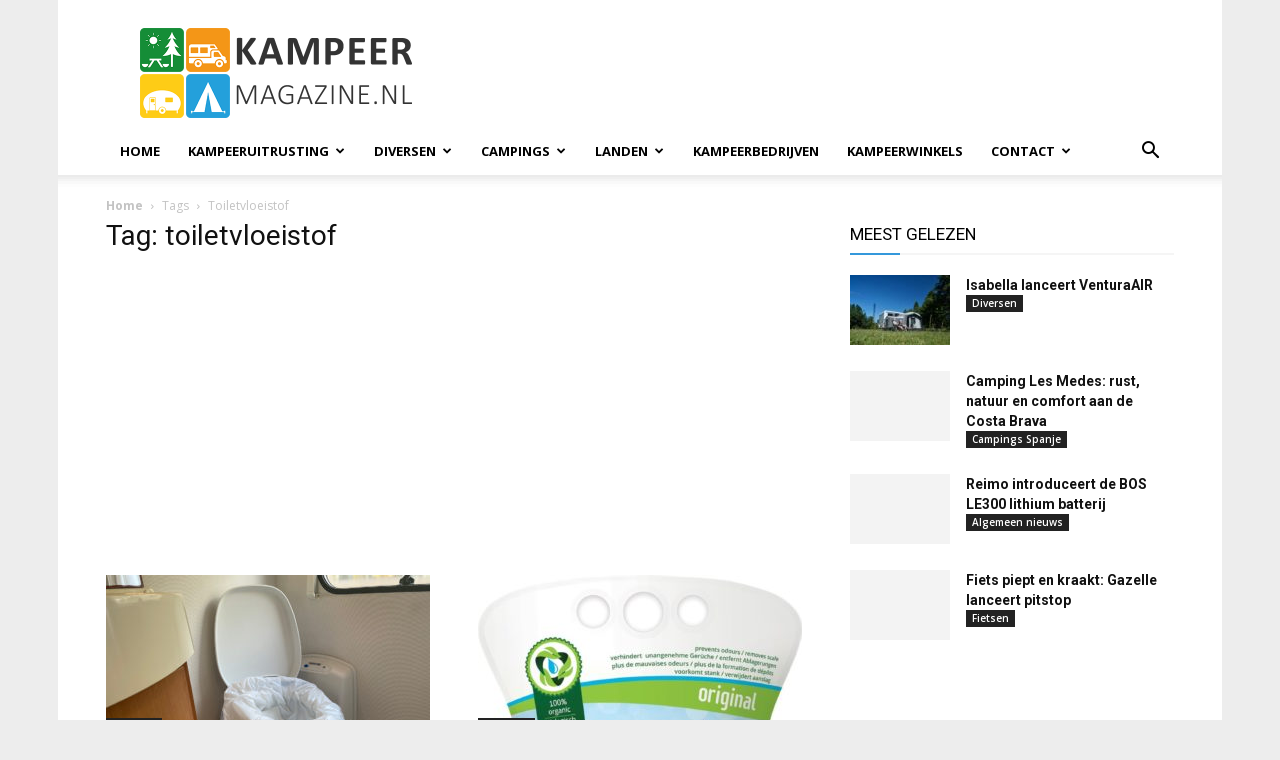

--- FILE ---
content_type: text/html; charset=utf-8
request_url: https://www.google.com/recaptcha/api2/aframe
body_size: 267
content:
<!DOCTYPE HTML><html><head><meta http-equiv="content-type" content="text/html; charset=UTF-8"></head><body><script nonce="1WOwyAtNP2MmJF7TD1ndAQ">/** Anti-fraud and anti-abuse applications only. See google.com/recaptcha */ try{var clients={'sodar':'https://pagead2.googlesyndication.com/pagead/sodar?'};window.addEventListener("message",function(a){try{if(a.source===window.parent){var b=JSON.parse(a.data);var c=clients[b['id']];if(c){var d=document.createElement('img');d.src=c+b['params']+'&rc='+(localStorage.getItem("rc::a")?sessionStorage.getItem("rc::b"):"");window.document.body.appendChild(d);sessionStorage.setItem("rc::e",parseInt(sessionStorage.getItem("rc::e")||0)+1);localStorage.setItem("rc::h",'1767333034228');}}}catch(b){}});window.parent.postMessage("_grecaptcha_ready", "*");}catch(b){}</script></body></html>

--- FILE ---
content_type: text/css
request_url: https://cdn.kampeermagazine.nl/wp-content/cache/wpfc-minified/7yfmlqt5/9jj3o.css
body_size: 10385
content:
@font-face{font-family:'wpsl-fontello';src:url(//cdn.kampeermagazine.nl/wp-content/plugins/wp-store-locator/font/fontello.eot?28897909);src:url(//cdn.kampeermagazine.nl/wp-content/plugins/wp-store-locator/font/fontello.eot?28897909#iefix) format('embedded-opentype'), url(//cdn.kampeermagazine.nl/wp-content/plugins/wp-store-locator/font/fontello.woff?28897909) format('woff'), url(//cdn.kampeermagazine.nl/wp-content/plugins/wp-store-locator/font/fontello.ttf?28897909) format('truetype'), url(//cdn.kampeermagazine.nl/wp-content/plugins/wp-store-locator/font/fontello.svg?28897909#fontello) format('svg');font-weight:normal;font-style:normal;}#wpsl-gmap{float:right;width:66.5%;height:350px;margin-bottom:0;}.wpsl-store-below #wpsl-gmap{float:none;width:100%;}.wpsl-gmap-canvas{width:100%;height:300px;margin-bottom:20px;}#wpsl-reset-map:hover{cursor:pointer;}#wpsl-gmap div:not[class^="gv-iv"], #wpsl-gmap img, .wpsl-gmap-canvas div:not[class^="gv-iv"], .wpsl-gmap-canvas img{box-shadow:none !important;max-width:none !important;background:none;}#wpsl-gmap img, .wpsl-gmap-canvas img{display:inline;opacity:1 !important;max-height:none !important;}#wpsl-gmap *{box-sizing:content-box !important;-webkit-box-sizing:content-box !important;-moz-box-sizing:content-box !important;}#wpsl-gmap div.gm-iv-marker, .wpsl-gmap-canvas div.gm-iv-marker{backgroud-image:inherit;}#wpsl-wrap{position:relative;width:100%;overflow:hidden;clear:both;margin-bottom:20px;}#wpsl-search-wrap{float:left;width:100%;}#wpsl-search-wrap form{margin:0;padding:0;border:none;outline:none;}#wpsl-gmap #wpsl-map-controls{position:absolute;height:40px;right:10px;bottom:24px;border-radius:2px;z-index:3;font-size:14px;white-space:nowrap;overflow:hidden;box-shadow:rgba(0, 0, 0, 0.3) 0px 1px 4px -1px;}#wpsl-gmap #wpsl-map-controls.wpsl-street-view-exists{right:60px;}#wpsl-map-controls .wpsl-direction-preloader{margin:5px 5px 0 5px;}#wpsl-map-controls div{float:left;background:#fff;border-radius:2px;}#wpsl-map-controls div:hover{cursor:pointer;}#wpsl-wrap [class^="wpsl-icon-"], #wpsl-wrap [class*=" wpsl-icon-"]{position:relative;float:left;padding:12px 13px;display:inline-block;font-family:"wpsl-fontello";font-style:normal;font-weight:normal;font-size:1.3em;color:#737373;speak:none;text-decoration:inherit;text-align:center;font-variant:normal;text-transform:none;line-height:1em;-webkit-font-smoothing:antialiased;-moz-osx-font-smoothing:grayscale;}#wpsl-map-controls span{font-family:inherit;font-size:inherit;}#wpsl-wrap .wpsl-icon-reset{border-radius:2px 0 0 2px;z-index:2;padding-right:4px;}#wpsl-wrap .wpsl-ie .wpsl-icon-reset{margin-right:-1px;}#wpsl-wrap .wpsl-icon-direction{z-index:1;}#wpsl-map-controls.wpsl-reset-exists .wpsl-icon-direction{border-radius:0 2px 2px 0;}#wpsl-wrap .wpsl-active-icon, #wpsl-wrap [class^="wpsl-icon-"]:hover, #wpsl-wrap [class*=" wpsl-icon-"]:hover{color:#000;}#wpsl-wrap [class^="wpsl-icon-"]:active, #wpsl-wrap [class*=" wpsl-icon-"]:focus{outline:0;}#wpsl-wrap .wpsl-in-progress:hover, #wpsl-wrap .wpsl-in-progress{color:#c6c6c6;}#wpsl-gmap #wpsl-reset-map{position:absolute;display:none;right:37px;top:37px;padding:6px 14px;background:#fff !important;background-clip:padding-box;border:1px solid rgba(0, 0, 0, 0.15);border-radius:2px;z-index:3;}#wpsl-reset-map:hover{cursor:pointer;}.gm-style-cc{word-wrap:normal;}#wpsl-search-wrap .wpsl-input, #wpsl-search-wrap .wpsl-select-wrap{display:table;}#wpsl-search-wrap .wpsl-input label, #wpsl-search-wrap .wpsl-input input, #wpsl-search-wrap #wpsl-radius, #wpsl-search-wrap #wpsl-results, #wpsl-search-btn{display:table-cell;}#wpsl-search-wrap label{margin-bottom:0;}#wpsl-search-input{width:179px;height:auto;padding:7px 12px;font-size:100%;margin:0;}#wpsl-search-wrap input, #wpsl-search-btn{border:1px solid #d2d2d2;border-radius:3px;}#wpsl-search-btn{padding:7px 10px;line-height:1.428571429;font-weight:normal;color:#7c7c7c;background-color:#e6e6e6;background-repeat:repeat-x;background-image:-moz-linear-gradient(top, #f4f4f4, #e6e6e6);background-image:-ms-linear-gradient(top, #f4f4f4, #e6e6e6);background-image:-webkit-linear-gradient(top, #f4f4f4, #e6e6e6);background-image:-o-linear-gradient(top, #f4f4f4, #e6e6e6);background-image:linear-gradient(top, #f4f4f4, #e6e6e6);box-shadow:0 1px 2px rgba(64, 64, 64, 0.1);text-transform:none !important;}#wpsl-search-input.wpsl-error{border:1px solid #bd0028 !important;}.wpsl-search{margin-bottom:12px;padding:12px 12px 0 12px;background:#f4f3f3;}.wpsl-search.wpsl-checkboxes-enabled{padding:12px;}.wpsl-back{display:inline-block;}#wpsl-result-list{width:33%;margin-right:0.5%;}.wpsl-store-below #wpsl-result-list{width:100%;margin:12px 0 0 0;}#wpsl-stores, #wpsl-direction-details{height:350px;overflow-y:auto;}.wpsl-hide, #wpsl-direction-details{display:none;}#wpsl-result-list p{padding-left:10px;}.wpsl-store-below #wpsl-result-list p{padding-left:0;}#wpsl-result-list a{outline:none;}.wpsl-direction-before{margin:14px 0 21px 0;padding-left:10px;}.wpsl-store-below .wpsl-direction-before{padding-left:0;}.wpsl-direction-before div{margin-top:10px;}#wpsl-wrap #wpsl-result-list li{padding:10px;border-bottom:1px dotted #ccc;margin-left:0;overflow:hidden;list-style:none outside none !important;text-indent:0;}#wpsl-wrap #wpsl-result-list li li{padding:0;border-bottom:0;margin-left:14px;overflow:visible;}#wpsl-wrap #wpsl-result-list ul li{list-style:none !important;}#wpsl-wrap #wpsl-result-list ol li{list-style:decimal !important;}#wpsl-wrap.wpsl-store-below #wpsl-result-list li{padding:10px 10px 10px 0;}#wpsl-result-list li p{padding-left:0;margin:0 0 20px 0;}.wpsl-store-details.wpsl-store-listing{position:relative;padding-right:20px;}.wpsl-store-details.wpsl-store-listing:before, .wpsl-store-details.wpsl-store-listing.wpsl-active-details:before{position:absolute;content:'';bottom:6px;right:0;border-top:5px solid #000000;border-left:6px solid rgba(0, 0, 0, 0);border-right:6px solid rgba(0, 0, 0, 0);}.wpsl-store-details.wpsl-store-listing.wpsl-active-details:before{border-bottom:5px solid #000000;border-top:none;border-left:6px solid rgba(0, 0, 0, 0);border-right:6px solid rgba(0, 0, 0, 0);}#wpsl-stores .wpsl-store-thumb{float:right;border-radius:3px;margin:7px 0 0 10px;padding:0;border:none;}.wpsl-direction-index{float:left;width:8%;margin:0 5% 0 0;}.wpsl-direction-txt{float:left;width:62%;}.wpsl-direction-distance{float:left;width:20%;margin:0 0 0 5%;}.wpsl-direction-txt span{display:block;margin-top:10px;}.wpsl-street, .wpsl-country{display:block;border-bottom:none !important;}.wpsl-directions{display:table;border-bottom:none !important;}#wpsl-wrap #wpsl-result-list li.wpsl-preloader{position:relative;border-bottom:none;padding:10px 10px 10px 35px;}.wpsl-preloader img{position:absolute;left:10px;top:50%;margin-top:-8px;box-shadow:none !important;border:none !important;}.wpsl-preloader span{float:left;margin:-5px 0 0 11px;}#wpsl-search-wrap div, #wpsl-search-btn{margin-right:10px;float:left;}#wpsl-search-wrap .wpsl-select-wrap{position:relative;z-index:2;margin-right:0;}#wpsl-search-wrap .wpsl-input-field{position:relative;}#wpsl-radius, #wpsl-results{float:left;margin-right:15px;}#wpsl-category{position:relative;z-index:1;clear:both;}#wpsl-search-wrap .wpsl-dropdown div{position:absolute;float:none;margin:-1px 0 0 0;top:100%;left:-1px;right:-1px;border:1px solid #ccc;background:#fff;border-top:1px solid #eee;border-radius:0 0 3px 3px;opacity:0;overflow:hidden;-webkit-transition:all 150ms ease-in-out;-moz-transition:all 150ms ease-in-out;-ms-transition:all 150ms ease-in-out;transition:all 150ms ease-in-out;}#wpsl-search-wrap .wpsl-dropdown.wpsl-active div{opacity:1;}#wpsl-search-wrap .wpsl-input label{margin-right:0;}#wpsl-radius, #wpsl-results{display:inline;}#wpsl-radius{margin-right:10px;}#wpsl-search-btn:hover{cursor:pointer;}#wpsl-search-wrap select, #wpsl-search select{display:none;}#wpsl-search-wrap div label{float:left;margin-right:10px;line-height:32px;}#wpsl-results label{width:auto;}#wpsl-result-list ul{list-style:none;margin:0;padding:0;}.wpsl-direction-details{display:none;}#wpsl-gmap .wpsl-info-window, .wpsl-gmap-canvas .wpsl-info-window{max-width:225px;}.wpsl-more-info-listings span, .wpsl-info-window span{display:block;}.wpsl-info-window .wpsl-no-margin{margin:0;}.wpsl-more-info-listings{display:none;}.wpsl-info-window span span{display:inline !important;}#wpsl-wrap .wpsl-info-window p{margin:0 0 10px 0;}.wpsl-store-hours{margin-top:10px;}.wpsl-store-hours strong{display:block;}#wpsl-gmap .wpsl-info-actions{display:block;margin:10px 0 !important;}.wpsl-info-actions a{float:left;margin-right:7px;}.wpsl-info-actions .wpsl-zoom-here{margin-right:0;}.wpsl-dropdown{position:relative;width:90px;border:1px solid #ccc;cursor:pointer;background:#fff;border-radius:3px;-webkit-user-select:none;-moz-user-select:none;user-select:none;margin-right:0 !important;z-index:2;}#wpsl-results .wpsl-dropdown{width:70px;}.wpsl-dropdown ul{position:absolute;left:0;width:100%;height:100%;padding:0 !important;margin:0 !important;list-style:none;overflow:hidden;}.wpsl-dropdown:hover{box-shadow:0 0 5px rgba( 0, 0, 0, 0.15 );}.wpsl-dropdown .wpsl-selected-item, .wpsl-dropdown li{position:relative;display:block;line-height:normal;color:#000;overflow:hidden;}#wpsl-radius .wpsl-dropdown .wpsl-selected-item, #wpsl-radius .wpsl-dropdown li, #wpsl-results .wpsl-dropdown .wpsl-selected-item, #wpsl-results .wpsl-dropdown li{white-space:nowrap;}.wpsl-selected-item:after{position:absolute;content:"";right:12px;top:50%;margin-top:-4px;border:6px solid transparent;border-top:8px solid #000;}.wpsl-active .wpsl-selected-item:after{margin-top:-10px;border:6px solid transparent;border-bottom:8px solid #000;}.wpsl-dropdown li:hover{background:#f8f9f8;position:relative;z-index:3;color:#000;}.wpsl-dropdown .wpsl-selected-item, .wpsl-dropdown li, .wpsl-selected-item{list-style:none;padding:9px 12px !important;margin:0 !important;}.wpsl-selected-dropdown{font-weight:bold;}.wpsl-clearfix:before, .wpsl-clearfix:after{content:" ";display:table;}.wpsl-clearfix:after{clear:both;}#wpsl-wrap .wpsl-selected-item{position:static;padding-right:35px !important;}#wpsl-category, .wpsl-input, .wpsl-select-wrap{position:relative;margin-bottom:10px;}#wpsl-search-wrap .wpsl-scroll-required div{overflow-y:scroll;}.wpsl-scroll-required ul{overflow:visible;}.wpsl-provided-by{float:right;padding:5px 0;text-align:right;font-size:12px;width:100%;}#wpsl-wrap .wpsl-results-only label{width:auto;}.wpsl-locations-details, .wpsl-location-address, .wpsl-contact-details{margin-bottom:15px;}.wpsl-contact-details{clear:both;}table.wpsl-opening-hours td{vertical-align:top;padding:0 15px 0 0;text-align:left;}table.wpsl-opening-hours time{display:block;}table.wpsl-opening-hours{width:auto !important;font-size:100% !important;}table.wpsl-opening-hours, table.wpsl-opening-hours td{border:none !important;}.wpsl-gmap-canvas .wpsl-infobox{min-width:155px;max-width:350px !important;padding:10px;border-radius:4px;font-size:13px;font-weight:300;border:1px solid #ccc;background:#fff !important;}.wpsl-gmap-canvas .wpsl-infobox:after, .wpsl-gmap-canvas .wpsl-infobox:before{position:absolute;content:"";left:40px;bottom:-11px;}.wpsl-gmap-canvas .wpsl-infobox:after{border-left:11px solid transparent;border-right:11px solid transparent;border-top:11px solid #fff;}.wpsl-gmap-canvas .wpsl-infobox:before{border-left:13px solid transparent;border-right:13px solid transparent;border-top:13px solid #ccc;bottom:-13px;left:38px;}#wpsl-checkbox-filter, .wpsl-custom-checkboxes{display:block;float:left;margin:5px 0 15px;padding:0;width:100%;}#wpsl-checkbox-filter li, .wpsl-custom-checkboxes li{float:left;list-style:none;margin:0 1% 0 0;}#wpsl-checkbox-filter.wpsl-checkbox-1-columns li, .wpsl-custom-checkboxes.wpsl-checkbox-1-columns li{width:99%;}#wpsl-checkbox-filter.wpsl-checkbox-2-columns li, .wpsl-custom-checkboxes.wpsl-checkbox-2-columns li{width:49%;}#wpsl-checkbox-filter.wpsl-checkbox-3-columns li, .wpsl-custom-checkboxes.wpsl-checkbox-3-columns li{width:32%;}#wpsl-checkbox-filter.wpsl-checkbox-4-columns li, .wpsl-custom-checkboxes.wpsl-checkbox-4-columns li{width:24%;}#wpsl-checkbox-filter input, .wpsl-custom-checkboxes input{margin-right:5px;}#wpsl-result-list .wpsl-contact-details span{display:block !important;}#wpsl-search-wrap .select2{display:none !important;}.rtl #wpsl-result-list{float:left;}.rtl #wpsl-checkbox-filter input, .rtl .wpsl-custom-checkboxes input{margin-right:0;margin-left:5px;}.rtl .wpsl-info-actions a{float:right;margin:0 0 0 7px;}.rtl #wpsl-gmap .wpsl-info-window{padding-right:22px;}.rtl #wpsl-wrap #wpsl-result-list li.wpsl-preloader{padding:10px 35px 10px 0;}.rtl .wpsl-preloader img{left:0;right:10px;}.wpsl-twentynineteen .wpsl-input{width:100%;}.wpsl-twentynineteen #wpsl-search-input{line-height:1.3em;}.wpsl-twentynineteen #wpsl-search-wrap label{margin-top:6px;}.wpsl-twentynineteen .wpsl-dropdown{width:116px;}#wpsl-results .wpsl-dropdown{width:81px;}#wpsl-search-wrap .wpsl-autocomplete-search-container{position:relative;margin-right:0;}#wpsl-autocomplete-search-input{width:100%;padding:10px;border:1px solid #ccc;border-radius:4px;font-size:16px;box-sizing:border-box;}#wpsl-search-wrap .wpsl-autocomplete-search-results{position:absolute;width:100%;top:100%;left:0;z-index:1000;background:white;border:1px solid #ccc;border-top:none;border-radius:0 0 4px 4px;box-shadow:0 4px 6px rgba(0, 0, 0, 0.1);max-height:300px;overflow-y:auto;display:none;box-sizing:border-box;}#wpsl-search-wrap .wpsl-autocomplete-search-results ul{position:relative;list-style-type:none;margin:0;padding:0 0 25px 0;}#wpsl-search-wrap .wpsl-autocomplete-search-results ul:after{content:"";display:block;position:absolute;left:10px;right:0;background-image:url(https://storage.googleapis.com/geo-devrel-public-buckets/powered_by_google_on_white.png);background-repeat:no-repeat;background-size:contain;height:18px}#wpsl-search-wrap .wpsl-autocomplete-search-results li{padding:4px 10px;cursor:pointer;border-bottom:1px solid #eee;margin-bottom:0;}#wpsl-search-wrap .wpsl-autocomplete-search-results li:last-child{border-bottom:none;margin-bottom:10px;}#wpsl-search-wrap .wpsl-autocomplete-search-results li:hover, #wpsl-search-wrap .wpsl-autocomplete-search-results li:focus{background-color:#f5f5f5;}#wpsl-search-wrap .wpsl-autocomplete-search-results li a, #wpsl-search-wrap .wpsl-autocomplete-search-results li a:link, #wpsl-search-wrap .wpsl-autocomplete-search-results li a:hover, #wpsl-search-wrap .wpsl-autocomplete-search-results li a:visited{text-decoration:none;color:#000;box-shadow:none;}#wpsl-search-wrap .wpsl-autocomplete-highlight{font-weight:bold;}@media(max-width:825px){#wpsl-search-input{width:348px;}.wpsl-results-only #wpsl-search-wrap .wpsl-dropdown{width:70px;}#wpsl-search-wrap .wpsl-input{width:100%;margin-bottom:10px;}.wpsl-input label, #wpsl-radius label, #wpsl-category label, .wpsl-cat-results-filter #wpsl-search-wrap .wpsl-input, .wpsl-no-filters #wpsl-search-wrap .wpsl-input, .wpsl-results-only #wpsl-search-wrap .wpsl-input {width: auto;}}@media(max-width:720px){#wpsl-search-wrap .wpsl-dropdown {width: 114px;}}@media(max-width:675px){#wpsl-search-wrap #wpsl-search-btn{float:left;margin:0 5px 0 0;}.wpsl-results-only #wpsl-search-wrap .wpsl-input, .wpsl-dropdown{width:100%;}.wpsl-search{padding:2%;}.wpsl-input{margin-right:0;}#wpsl-result-list, #wpsl-gmap{width:49.75%;}#wpsl-result-list, #wpsl-gmap{float:none;width:100%;}.wpsl-direction-before{padding-left:0;}#wpsl-gmap{margin-bottom:15px;}.wpsl-cat-results-filter .wpsl-select-wrap, .wpsl-filter .wpsl-select-wrap, #wpsl-result-list{margin-bottom:10px;}#wpsl-result-list p, #wpsl-wrap #wpsl-result-list li{padding-left:0;}#wpsl-wrap #wpsl-result-list li.wpsl-preloader{padding-left:25px;}.wpsl-preloader img{left:0;}#wpsl-stores.wpsl-not-loaded{height:25px;}#wpsl-reset-map{top:25px;}#wpsl-gmap{margin-top:10px;}.wpsl-no-filters #wpsl-search-wrap .wpsl-input, #wpsl-category, .wpsl-input, .wpsl-select-wrap, .wpsl-input, #wpsl-search-btn{margin-bottom:0;}#wpsl-stores.wpsl-no-autoload{height:auto !important;}#wpsl-checkbox-filter.wpsl-checkbox-3-columns li, #wpsl-checkbox-filter.wpsl-checkbox-4-columns li {width: 49%;}}@media(max-width:570px){#wpsl-search-wrap #wpsl-search-btn{margin-bottom:5px;}.wpsl-search{padding:4%;}#wpsl-search-input{width:98% !important;}.wpsl-cat-results-filter #wpsl-search-wrap .wpsl-input, .wpsl-cat-results-filter #wpsl-search-input, .wpsl-no-results #wpsl-search-input, .wpsl-results-only #wpsl-search-input{width:100% !important;}.wpsl-search-btn-wrap{margin-top:15px;}.wpsl-checkboxes-enabled .wpsl-search-btn-wrap{margin-top:0;}#wpsl-search-wrap div, #wpsl-search-btn{margin-right:0;}#wpsl-search-wrap div label{display:block;width:100%;}#wpsl-results{width:auto;}.wpsl-select-wrap{width:100%;}#wpsl-radius, #wpsl-results{width:50%;}#wpsl-radius{margin-right:4%;}#wpsl-search-wrap .wpsl-dropdown{width:96% !important;}.wpsl-search-btn-wrap{clear:both;}.wpsl-no-filters #wpsl-search-wrap .wpsl-input, .wpsl-no-filters #wpsl-search-input {width: 100% !important;}}@media(max-width:420px){#wpsl-checkbox-filter li {margin: 0;}#wpsl-checkbox-filter.wpsl-checkbox-1-columns li, #wpsl-checkbox-filter.wpsl-checkbox-2-columns li, #wpsl-checkbox-filter.wpsl-checkbox-3-columns li, #wpsl-checkbox-filter.wpsl-checkbox-4-columns li {width: 100%;}}#fancybox-loading{position:fixed;top:50%;left:50%;width:40px;height:40px;margin-top:-20px;margin-left:-20px;cursor:pointer;overflow:hidden;z-index:1104;display:none;}
#fancybox-loading div{position:absolute;top:0;left:0;width:40px;height:480px;background-image:url(//cdn.kampeermagazine.nl/wp-content/uploads/837/405/public/assets/fancybox/fancybox.png);}
#fancybox-overlay{position:absolute;top:0;left:0;width:100%;z-index:1100;display:none;}
#fancybox-tmp{padding:0;margin:0;border:0;overflow:auto;display:none;}
#fancybox-wrap{position:absolute;top:0;left:0;padding:20px;z-index:1101;outline:none;display:none;}
#fancybox-outer{position:relative;width:100%;height:100%;background:#fff;}
#fancybox-content{width:0;height:0;padding:0;outline:none;position:relative;overflow:hidden;z-index:1102;border:0px solid #fff;}
#fancybox-hide-sel-frame{position:absolute;top:0;left:0;width:100%;height:100%;background:transparent;z-index:1101;}
#fancybox-close{position:absolute;top:-15px;right:-35px;width:30px;height:30px;background:transparent url(//cdn.kampeermagazine.nl/wp-content/uploads/837/405/public/assets/fancybox/fancybox.png) -40px 0px;cursor:pointer;z-index:1103;display:none;}
#fancybox-error{color:#444;font:normal 12px/20px Arial;padding:14px;margin:0;}
#fancybox-img{width:100%;height:100%;padding:0;margin:0;border:none;outline:none;line-height:0;vertical-align:top;}
#fancybox-frame{width:100%;height:100%;border:none;display:block;}
#fancybox-left, #fancybox-right{position:absolute;bottom:0px;height:100%;width:35%;cursor:pointer;outline:none;background:transparent url(//cdn.kampeermagazine.nl/wp-content/uploads/837/405/public/assets/fancybox/blank.gif);z-index:1102;display:none;}
#fancybox-left{left:0px;}
#fancybox-right{right:0px;}
#fancybox-left-ico, #fancybox-right-ico{position:absolute;top:50%;left:-9999px;width:30px;height:30px;margin-top:-15px;cursor:pointer;z-index:1102;display:block;}
#fancybox-left-ico{background-image:url(//cdn.kampeermagazine.nl/wp-content/uploads/837/405/public/assets/fancybox/fancybox.png);background-position:-40px -30px;}
#fancybox-right-ico{background-image:url(//cdn.kampeermagazine.nl/wp-content/uploads/837/405/public/assets/fancybox/fancybox.png);background-position:-40px -60px;}
#fancybox-left:hover, #fancybox-right:hover{visibility:visible;}
#fancybox-left:hover span{left:20px;}
#fancybox-right:hover span{left:auto;right:20px;}
.fancybox-bg{position:absolute;padding:0;margin:0;border:0;width:20px;height:20px;z-index:1001;}
#fancybox-bg-n{top:-20px;left:0;width:100%;background-image:url(//cdn.kampeermagazine.nl/wp-content/uploads/837/405/public/assets/fancybox/fancybox-x.png);}
#fancybox-bg-ne{top:-20px;right:-20px;background-image:url(//cdn.kampeermagazine.nl/wp-content/uploads/837/405/public/assets/fancybox/fancybox.png);background-position:-40px -162px;}
#fancybox-bg-e{top:0;right:-20px;height:100%;background-image:url(//cdn.kampeermagazine.nl/wp-content/uploads/837/405/public/assets/fancybox/fancybox-y.png);background-position:-20px 0px;}
#fancybox-bg-se{bottom:-20px;right:-20px;background-image:url(//cdn.kampeermagazine.nl/wp-content/uploads/837/405/public/assets/fancybox/fancybox.png);background-position:-40px -182px;}
#fancybox-bg-s{bottom:-20px;left:0;width:100%;background-image:url(//cdn.kampeermagazine.nl/wp-content/uploads/837/405/public/assets/fancybox/fancybox-x.png);background-position:0px -20px;}
#fancybox-bg-sw{bottom:-20px;left:-20px;background-image:url(//cdn.kampeermagazine.nl/wp-content/uploads/837/405/public/assets/fancybox/fancybox.png);background-position:-40px -142px;}
#fancybox-bg-w{top:0;left:-20px;height:100%;background-image:url(//cdn.kampeermagazine.nl/wp-content/uploads/837/405/public/assets/fancybox/fancybox-y.png);}
#fancybox-bg-nw{top:-20px;left:-20px;background-image:url(//cdn.kampeermagazine.nl/wp-content/uploads/837/405/public/assets/fancybox/fancybox.png);background-position:-40px -122px;}
#fancybox-title{font-family:Helvetica;font-size:12px;z-index:1102;}
.fancybox-title-inside{padding-bottom:10px;text-align:center;color:#333;background:#fff;position:relative;}
.fancybox-title-outside{padding-top:10px;color:#fff;}
.fancybox-title-over{position:absolute;bottom:0;left:0;color:#FFF;text-align:left;}
#fancybox-title-over{padding:10px;background-image:url(//cdn.kampeermagazine.nl/wp-content/uploads/837/405/public/assets/fancybox/fancy_title_over.png);display:block;}
.fancybox-title-float{position:absolute;left:0;bottom:-20px;height:32px;}
#fancybox-title-float-wrap{border:none;border-collapse:collapse;width:auto;}
#fancybox-title-float-wrap td{border:none;white-space:nowrap;}
#fancybox-title-float-left{padding:0 0 0 15px;background:url(//cdn.kampeermagazine.nl/wp-content/uploads/837/405/public/assets/fancybox/fancybox.png) -40px -90px no-repeat;}
#fancybox-title-float-main{color:#FFF;line-height:29px;font-weight:bold;padding:0 0 3px 0;background:url(//cdn.kampeermagazine.nl/wp-content/uploads/837/405/public/assets/fancybox/fancybox-x.png) 0px -40px;}
#fancybox-title-float-right{padding:0 0 0 15px;background:url(//cdn.kampeermagazine.nl/wp-content/uploads/837/405/public/assets/fancybox/fancybox.png) -55px -90px no-repeat;}
.fancybox-ie6 #fancybox-close{background:transparent;filter:progid:DXImageTransform.Microsoft.AlphaImageLoader(src='fancybox/fancy_close.png', sizingMethod='scale');}
.fancybox-ie6 #fancybox-left-ico{background:transparent;filter:progid:DXImageTransform.Microsoft.AlphaImageLoader(src='fancybox/fancy_nav_left.png', sizingMethod='scale');}
.fancybox-ie6 #fancybox-right-ico{background:transparent;filter:progid:DXImageTransform.Microsoft.AlphaImageLoader(src='fancybox/fancy_nav_right.png', sizingMethod='scale');}
.fancybox-ie6 #fancybox-title-over{background:transparent;filter:progid:DXImageTransform.Microsoft.AlphaImageLoader(src='fancybox/fancy_title_over.png', sizingMethod='scale');zoom:1;}
.fancybox-ie6 #fancybox-title-float-left{background:transparent;filter:progid:DXImageTransform.Microsoft.AlphaImageLoader(src='fancybox/fancy_title_left.png', sizingMethod='scale');}
.fancybox-ie6 #fancybox-title-float-main{background:transparent;filter:progid:DXImageTransform.Microsoft.AlphaImageLoader(src='fancybox/fancy_title_main.png', sizingMethod='scale');}
.fancybox-ie6 #fancybox-title-float-right{background:transparent;filter:progid:DXImageTransform.Microsoft.AlphaImageLoader(src='fancybox/fancy_title_right.png', sizingMethod='scale');}
.fancybox-ie6 #fancybox-bg-w, .fancybox-ie6 #fancybox-bg-e, .fancybox-ie6 #fancybox-left, .fancybox-ie6 #fancybox-right, #fancybox-hide-sel-frame{height:expression(this.parentNode.clientHeight + "px");}
#fancybox-loading.fancybox-ie6{position:absolute;margin-top:0;top:expression( (-20 + (document.documentElement.clientHeight ? document.documentElement.clientHeight/2:document.body.clientHeight/2 ) + ( ignoreMe = document.documentElement.scrollTop ? document.documentElement.scrollTop:document.body.scrollTop )) + 'px');}
#fancybox-loading.fancybox-ie6 div{background:transparent;filter:progid:DXImageTransform.Microsoft.AlphaImageLoader(src='fancybox/fancy_loading.png', sizingMethod='scale');}
.fancybox-ie .fancybox-bg{background:transparent !important;}
.fancybox-ie #fancybox-bg-n{filter:progid:DXImageTransform.Microsoft.AlphaImageLoader(src='fancybox/fancy_shadow_n.png', sizingMethod='scale');}
.fancybox-ie #fancybox-bg-ne{filter:progid:DXImageTransform.Microsoft.AlphaImageLoader(src='fancybox/fancy_shadow_ne.png', sizingMethod='scale');}
.fancybox-ie #fancybox-bg-e{filter:progid:DXImageTransform.Microsoft.AlphaImageLoader(src='fancybox/fancy_shadow_e.png', sizingMethod='scale');}
.fancybox-ie #fancybox-bg-se{filter:progid:DXImageTransform.Microsoft.AlphaImageLoader(src='fancybox/fancy_shadow_se.png', sizingMethod='scale');}
.fancybox-ie #fancybox-bg-s{filter:progid:DXImageTransform.Microsoft.AlphaImageLoader(src='fancybox/fancy_shadow_s.png', sizingMethod='scale');}
.fancybox-ie #fancybox-bg-sw{filter:progid:DXImageTransform.Microsoft.AlphaImageLoader(src='fancybox/fancy_shadow_sw.png', sizingMethod='scale');}
.fancybox-ie #fancybox-bg-w{filter:progid:DXImageTransform.Microsoft.AlphaImageLoader(src='fancybox/fancy_shadow_w.png', sizingMethod='scale');}
.fancybox-ie #fancybox-bg-nw { filter: progid:DXImageTransform.Microsoft.AlphaImageLoader(src='fancybox/fancy_shadow_nw.png', sizingMethod='scale'); }.clearfix{*zoom:1}.clearfix:after,.clearfix:before{display:table;content:'';line-height:0}.clearfix:after{clear:both}.tdn_block_newsletter_subscribe .tdn-image-wrap{line-height:0}.tdn_block_newsletter_subscribe .tdn-icon-wrap{position:relative;display:block}.tdn_block_newsletter_subscribe .tdn-icon{vertical-align:middle}.tdn_block_newsletter_subscribe .tdn-icon-svg{display:inline-flex;align-items:center;justify-content:center;line-height:0}.tdn_block_newsletter_subscribe .tdn-icon-svg svg{height:auto}.tdn_block_newsletter_subscribe .tdn-icon-svg svg,.tdn_block_newsletter_subscribe .tdn-icon-svg svg *{fill:#fff}.tdn_block_newsletter_subscribe .tdn-email-bar{display:flex}.tdn_block_newsletter_subscribe .tdn-input-wrap{flex:1}.tdn_block_newsletter_subscribe .tdn-btn-wrap{display:flex;min-width:100px}.tdn_block_newsletter_subscribe button,.tdn_block_newsletter_subscribe input[type=email]{min-height:42px;height:auto;font-size:12px;transition:all 0.2s ease-in-out}.tdn_block_newsletter_subscribe input[type=email]{padding-left:12px;padding-right:12px}.tdn_block_newsletter_subscribe button{-webkit-appearance:none;outline:none;width:100%;padding:3px 18px;background-color:#4db2ec;color:#fff;border:0}.tdn_block_newsletter_subscribe button:hover{background-color:#222}.tdn_block_newsletter_subscribe button .tdn-btn-icon{position:relative;vertical-align:middle}.tdn_block_newsletter_subscribe .tdn-btn-icon-svg{line-height:0}.tdn_block_newsletter_subscribe .tdn-btn-icon-svg svg{width:12px;height:auto}.tdn_block_newsletter_subscribe .tdn-btn-icon-svg svg,.tdn_block_newsletter_subscribe .tdn-btn-icon-svg svg *{fill:#fff;transition:all 0.2s ease-in-out}.tdn_block_newsletter_subscribe .tdn-checkbox-wrap{margin-top:10px}.tdn_block_newsletter_subscribe .tdn-checkbox{margin-bottom:2px}.tdn_block_newsletter_subscribe .tdn-checkbox:last-child{margin-bottom:0}.tdn_block_newsletter_subscribe .av-checkbox{display:none}.tdn_block_newsletter_subscribe .av-checkbox+label{display:inline-block;margin-bottom:0;cursor:pointer}.tdn_block_newsletter_subscribe .av-checkbox+label .tdn-check{position:relative;display:inline-block;width:18px;height:18px;background-color:#fff;border:1px solid #eee;cursor:pointer;vertical-align:middle;top:-1px}.tdn_block_newsletter_subscribe .av-checkbox+label .tdn-check:after{content:'';position:absolute;top:0;left:0;right:0;bottom:0;margin:auto;width:8px;height:8px;background-color:#4db2ec;opacity:0;transition:all 0.2s}.tdn_block_newsletter_subscribe .av-checkbox+label .tdn-check-title{margin-left:8px;user-select:none;-webkit-user-select:none;font-size:11px;color:#666}.tdn_block_newsletter_subscribe .av-checkbox:checked+label .tdn-check:after{opacity:1}.tdn_block_newsletter_subscribe.tdm_block.tdn-content-horiz-center{text-align:center}.tdn_block_newsletter_subscribe.tdm_block.tdn-content-horiz-right{text-align:right}.tdn-newsletter-image{display:inline-block}.tdn-title{margin-top:0;margin-bottom:13px;font-weight:600}.tdn-descr{font-size:13px;line-height:19px;color:#666}.tdn-disclaimer{margin-top:10px;font-size:12px;line-height:18px;color:#969696}.tdn-social-wrap{margin-top:13px}.tdn-social-item{position:relative;display:inline-block;margin:5px 10px 5px 0;transition:all 0.2s;text-align:center;transform:translateZ(0);-webkit-transform:translateZ(0)}.tdn-social-item:last-child{margin-right:0!important}.tdn-social-item i{font-size:14px;color:#4db2ec;transition:all 0.2s}.tdn-social-item:hover i{color:#000}.tdn-style-bordered .tdn-info-wrap,.tdn-style-dark .tdn-info-wrap{padding:30px 20px 38px}.tdn-style-dark .tdn-title{color:#fff}.tdn-style-dark .tdn-descr{color:#9e9e9e}.tdn-style-dark .tdn-disclaimer{color:#777}.tdn-style-dark input[type=email]{background-color:#333;border-color:#4a4a4a;color:#fff}.tdn-style-dark input[type=email]::placeholder{color:#adadad}.tdn-style-dark input[type=email]:-ms-input-placeholder{color:#adadad}.tdn-style-dark .av-checkbox+label .tdn-check{background-color:#2a2a2a;border-color:#414141}.tdn-style-dark .av-checkbox+label .tdn-check-title{color:#9e9e9e}.tdn-style-dark .td-block-missing-settings{color:#fff}.tds-newsletter2 .tdn-image-wrap{margin-bottom:23px}.tds_newsletter7_block{padding:10px}.tds_newsletter7_block:before{content:'';position:absolute;top:0;left:0;width:100%;height:100%;background-clip:padding-box;-webkit-clip-path:polygon(0% 0%,0% 100%,6px 100%,5px 5px,calc(100% - 5px) 5px,calc(100% - 5px) calc(100% - 5px),5px calc(100% - 5px),5px 100%,100% 100%,100% 0%);clip-path:polygon(0% 0%,0% 100%,5px 100%,5px 5px,calc(100% - 5px) 5px,calc(100% - 5px) calc(100% - 5px),5px calc(100% - 5px),5px 100%,100% 100%,100% 0%);z-index:-2}.ie11 .tds_newsletter7_block:after{content:'';position:absolute;top:5px;left:5px;width:calc(100%-12px);height:calc(100%-12px);background-color:#fff;z-index:-1}[class*=" tdn-icon-"]:before,[class*=" tdn-icons"]:before,[class^=tdn-icon-]:before,[class^=tdn-icons]:before{font-family:'multipurpose'!important;speak:none;font-style:normal;font-weight:normal;font-variant:normal;text-transform:none;line-height:1;text-align:center;-webkit-font-smoothing:antialiased;-moz-osx-font-smoothing:grayscale}[class*=tdn-icon-]{line-height:1;text-align:center;display:inline-block}[class*=tdn-icons]{line-height:1;text-align:center;display:inline-block;cursor:default}body .tdc-font-typcn{display:inline-block}body .tdc-font-typcn:before{vertical-align:top}body .tdc-font-oi{display:inline-block}body .tdc-font-oi:before{vertical-align:middle}.clearfix{*zoom:1}.clearfix:after,.clearfix:before{display:table;content:'';line-height:0}.clearfix:after{clear:both}@media(min-width:768px){.tdm-header-style-3 .td-affix .td-main-menu-logo img{top:0}}@-moz-document url-prefix(){@media(min-width:768px){.tdm-header-style-3 .td-main-menu-logo a img{top:-1px}}}.tdm-header-style-1,.tdm-header-style-2,.tdm-header-style-3{}.tdm-header-style-1.td-header-wrap .td-header-top-menu-full,.tdm-header-style-2.td-header-wrap .td-header-top-menu-full,.tdm-header-style-3.td-header-wrap .td-header-top-menu-full{background-color:#222}.tdm-header-style-1 .td-main-menu-logo,.tdm-header-style-2 .td-main-menu-logo,.tdm-header-style-3 .td-main-menu-logo{display:block;margin-right:42px;height:80px}@media(min-width:1019px) and (max-width:1140px){.tdm-header-style-1 .td-main-menu-logo,.tdm-header-style-2 .td-main-menu-logo,.tdm-header-style-3 .td-main-menu-logo{margin-right:20px}}@media(min-width:768px) and (max-width:1018px){.tdm-header-style-1 .td-main-menu-logo,.tdm-header-style-2 .td-main-menu-logo,.tdm-header-style-3 .td-main-menu-logo{margin-right:10px}}@media(max-width:767px){.tdm-header-style-1 .td-main-menu-logo,.tdm-header-style-2 .td-main-menu-logo,.tdm-header-style-3 .td-main-menu-logo{float:left;margin:0;display:inline;width:0;height:0}}.tdm-header-style-1 .td-main-menu-logo a,.tdm-header-style-2 .td-main-menu-logo a,.tdm-header-style-3 .td-main-menu-logo a{line-height:80px}.tdm-header-style-1 .td-main-menu-logo img,.tdm-header-style-2 .td-main-menu-logo img,.tdm-header-style-3 .td-main-menu-logo img{max-height:80px}@media(max-width:767px){.tdm-header-style-1 .td-main-menu-logo img,.tdm-header-style-2 .td-main-menu-logo img,.tdm-header-style-3 .td-main-menu-logo img{max-height:48px}}.tdm-header-style-1 .td-header-sp-recs,.tdm-header-style-2 .td-header-sp-recs,.tdm-header-style-3 .td-header-sp-recs{width:100%}@media(min-width:1019px){.tdm-header-style-1 .td-header-sp-recs,.tdm-header-style-2 .td-header-sp-recs,.tdm-header-style-3 .td-header-sp-recs{margin:24px auto 0 auto!important}}@media(min-width:768px) and (max-width:1018px){.tdm-header-style-1 .td-header-sp-recs,.tdm-header-style-2 .td-header-sp-recs,.tdm-header-style-3 .td-header-sp-recs{margin:14px auto 0 auto!important}}.tdm-header-style-1.td-header-background-image .td-header-sp-recs,.tdm-header-style-2.td-header-background-image .td-header-sp-recs,.tdm-header-style-3.td-header-background-image .td-header-sp-recs{}@media(min-width:1019px){.tdm-header-style-1.td-header-background-image .td-header-sp-recs,.tdm-header-style-2.td-header-background-image .td-header-sp-recs,.tdm-header-style-3.td-header-background-image .td-header-sp-recs{margin-bottom:24px!important}}@media(min-width:768px) and (max-width:1018px){.tdm-header-style-1.td-header-background-image .td-header-sp-recs,.tdm-header-style-2.td-header-background-image .td-header-sp-recs,.tdm-header-style-3.td-header-background-image .td-header-sp-recs{margin-bottom:14px!important}}.tdm-header-style-1 .td-header-rec-wrap,.tdm-header-style-2 .td-header-rec-wrap,.tdm-header-style-3 .td-header-rec-wrap{min-height:0}.tdm-header-style-1 .td-a-rec-id-header img,.tdm-header-style-1 .td-g-rec-id-header img,.tdm-header-style-2 .td-a-rec-id-header img,.tdm-header-style-2 .td-g-rec-id-header img,.tdm-header-style-3 .td-a-rec-id-header img,.tdm-header-style-3 .td-g-rec-id-header img{position:relative}.tdm-header-style-1 .td-a-rec-id-header .adsbygoogle,.tdm-header-style-1 .td-g-rec-id-header .adsbygoogle,.tdm-header-style-2 .td-a-rec-id-header .adsbygoogle,.tdm-header-style-2 .td-g-rec-id-header .adsbygoogle,.tdm-header-style-3 .td-a-rec-id-header .adsbygoogle,.tdm-header-style-3 .td-g-rec-id-header .adsbygoogle{position:relative;display:block!important}.tdm-header-style-1 .tdm-header-menu-btns,.tdm-header-style-2 .tdm-header-menu-btns,.tdm-header-style-3 .tdm-header-menu-btns{line-height:80px}.tdm-header-style-1 .td-header-menu-social,.tdm-header-style-2 .td-header-menu-social,.tdm-header-style-3 .td-header-menu-social{line-height:80px}.tdm-header-style-1 .td-header-menu-wrap-full #td-header-search-button,.tdm-header-style-2 .td-header-menu-wrap-full #td-header-search-button,.tdm-header-style-3 .td-header-menu-wrap-full #td-header-search-button{color:#000}.tdm-header-style-1 .td-header-menu-wrap-full #td-header-search-button .td-icon-search,.tdm-header-style-2 .td-header-menu-wrap-full #td-header-search-button .td-icon-search,.tdm-header-style-3 .td-header-menu-wrap-full #td-header-search-button .td-icon-search{line-height:80px}.tdm-header-style-1 #td-header-menu,.tdm-header-style-2 #td-header-menu,.tdm-header-style-3 #td-header-menu{display:block}.tdm-header-style-1 .sf-menu>li>a,.tdm-header-style-2 .sf-menu>li>a,.tdm-header-style-3 .sf-menu>li>a{line-height:80px}@media(min-width:1019px) and (max-width:1140px){.tdm-header-style-1 .sf-menu>li>a,.tdm-header-style-2 .sf-menu>li>a,.tdm-header-style-3 .sf-menu>li>a{padding:0 12px}}.tdm-header-style-1 .sf-menu a.sf-with-ul,.tdm-header-style-2 .sf-menu a.sf-with-ul,.tdm-header-style-3 .sf-menu a.sf-with-ul{}@media(min-width:1019px) and (max-width:1140px){.tdm-header-style-1 .sf-menu a.sf-with-ul,.tdm-header-style-2 .sf-menu a.sf-with-ul,.tdm-header-style-3 .sf-menu a.sf-with-ul{padding-right:26px}}.tdm-header-style-1 .td-mega-menu ul,.tdm-header-style-2 .td-mega-menu ul,.tdm-header-style-3 .td-mega-menu ul{border-top:none}@media(max-width:767px){.tdm-header-style-1 .td-header-main-menu,.tdm-header-style-2 .td-header-main-menu,.tdm-header-style-3 .td-header-main-menu{height:54px}}.tdm-header-style-1 .td-affix .td-header-menu-btns,.tdm-header-style-1 .td-affix .td-header-menu-social,.tdm-header-style-2 .td-affix .td-header-menu-btns,.tdm-header-style-2 .td-affix .td-header-menu-social,.tdm-header-style-3 .td-affix .td-header-menu-btns,.tdm-header-style-3 .td-affix .td-header-menu-social{line-height:48px}.homepage-post.single_template_7 .tdm-header-style-1 .td-header-sp-recs,.homepage-post.single_template_7 .tdm-header-style-2 .td-header-sp-recs,.homepage-post.single_template_7 .tdm-header-style-3 .td-header-sp-recs,.single_template_10 .tdm-header-style-1 .td-header-sp-recs,.single_template_10 .tdm-header-style-2 .td-header-sp-recs,.single_template_10 .tdm-header-style-3 .td-header-sp-recs,.single_template_11 .tdm-header-style-1 .td-header-sp-recs,.single_template_11 .tdm-header-style-2 .td-header-sp-recs,.single_template_11 .tdm-header-style-3 .td-header-sp-recs,.single_template_6 .tdm-header-style-1 .td-header-sp-recs,.single_template_6 .tdm-header-style-2 .td-header-sp-recs,.single_template_6 .tdm-header-style-3 .td-header-sp-recs,.single_template_7 .tdm-header-style-1 .td-header-sp-recs,.single_template_7 .tdm-header-style-2 .td-header-sp-recs,.single_template_7 .tdm-header-style-3 .td-header-sp-recs,.single_template_8 .tdm-header-style-1 .td-header-sp-recs,.single_template_8 .tdm-header-style-2 .td-header-sp-recs,.single_template_8 .tdm-header-style-3 .td-header-sp-recs,.td_category_template_2 .tdm-header-style-1 .td-header-sp-recs,.td_category_template_2 .tdm-header-style-2 .td-header-sp-recs,.td_category_template_2 .tdm-header-style-3 .td-header-sp-recs,.td_category_template_5 .tdm-header-style-1 .td-header-sp-recs,.td_category_template_5 .tdm-header-style-2 .td-header-sp-recs,.td_category_template_5 .tdm-header-style-3 .td-header-sp-recs,.td_category_template_6 .tdm-header-style-1 .td-header-sp-recs,.td_category_template_6 .tdm-header-style-2 .td-header-sp-recs,.td_category_template_6 .tdm-header-style-3 .td-header-sp-recs,.td_category_template_8 .tdm-header-style-1 .td-header-sp-recs,.td_category_template_8 .tdm-header-style-2 .td-header-sp-recs,.td_category_template_8 .tdm-header-style-3 .td-header-sp-recs{}@media(min-width:1019px){.homepage-post.single_template_7 .tdm-header-style-1 .td-header-sp-recs,.homepage-post.single_template_7 .tdm-header-style-2 .td-header-sp-recs,.homepage-post.single_template_7 .tdm-header-style-3 .td-header-sp-recs,.single_template_10 .tdm-header-style-1 .td-header-sp-recs,.single_template_10 .tdm-header-style-2 .td-header-sp-recs,.single_template_10 .tdm-header-style-3 .td-header-sp-recs,.single_template_11 .tdm-header-style-1 .td-header-sp-recs,.single_template_11 .tdm-header-style-2 .td-header-sp-recs,.single_template_11 .tdm-header-style-3 .td-header-sp-recs,.single_template_6 .tdm-header-style-1 .td-header-sp-recs,.single_template_6 .tdm-header-style-2 .td-header-sp-recs,.single_template_6 .tdm-header-style-3 .td-header-sp-recs,.single_template_7 .tdm-header-style-1 .td-header-sp-recs,.single_template_7 .tdm-header-style-2 .td-header-sp-recs,.single_template_7 .tdm-header-style-3 .td-header-sp-recs,.single_template_8 .tdm-header-style-1 .td-header-sp-recs,.single_template_8 .tdm-header-style-2 .td-header-sp-recs,.single_template_8 .tdm-header-style-3 .td-header-sp-recs,.td_category_template_2 .tdm-header-style-1 .td-header-sp-recs,.td_category_template_2 .tdm-header-style-2 .td-header-sp-recs,.td_category_template_2 .tdm-header-style-3 .td-header-sp-recs,.td_category_template_5 .tdm-header-style-1 .td-header-sp-recs,.td_category_template_5 .tdm-header-style-2 .td-header-sp-recs,.td_category_template_5 .tdm-header-style-3 .td-header-sp-recs,.td_category_template_6 .tdm-header-style-1 .td-header-sp-recs,.td_category_template_6 .tdm-header-style-2 .td-header-sp-recs,.td_category_template_6 .tdm-header-style-3 .td-header-sp-recs,.td_category_template_8 .tdm-header-style-1 .td-header-sp-recs,.td_category_template_8 .tdm-header-style-2 .td-header-sp-recs,.td_category_template_8 .tdm-header-style-3 .td-header-sp-recs{margin-bottom:24px!important}}@media(min-width:768px) and (max-width:1018px){.homepage-post.single_template_7 .tdm-header-style-1 .td-header-sp-recs,.homepage-post.single_template_7 .tdm-header-style-2 .td-header-sp-recs,.homepage-post.single_template_7 .tdm-header-style-3 .td-header-sp-recs,.single_template_10 .tdm-header-style-1 .td-header-sp-recs,.single_template_10 .tdm-header-style-2 .td-header-sp-recs,.single_template_10 .tdm-header-style-3 .td-header-sp-recs,.single_template_11 .tdm-header-style-1 .td-header-sp-recs,.single_template_11 .tdm-header-style-2 .td-header-sp-recs,.single_template_11 .tdm-header-style-3 .td-header-sp-recs,.single_template_6 .tdm-header-style-1 .td-header-sp-recs,.single_template_6 .tdm-header-style-2 .td-header-sp-recs,.single_template_6 .tdm-header-style-3 .td-header-sp-recs,.single_template_7 .tdm-header-style-1 .td-header-sp-recs,.single_template_7 .tdm-header-style-2 .td-header-sp-recs,.single_template_7 .tdm-header-style-3 .td-header-sp-recs,.single_template_8 .tdm-header-style-1 .td-header-sp-recs,.single_template_8 .tdm-header-style-2 .td-header-sp-recs,.single_template_8 .tdm-header-style-3 .td-header-sp-recs,.td_category_template_2 .tdm-header-style-1 .td-header-sp-recs,.td_category_template_2 .tdm-header-style-2 .td-header-sp-recs,.td_category_template_2 .tdm-header-style-3 .td-header-sp-recs,.td_category_template_5 .tdm-header-style-1 .td-header-sp-recs,.td_category_template_5 .tdm-header-style-2 .td-header-sp-recs,.td_category_template_5 .tdm-header-style-3 .td-header-sp-recs,.td_category_template_6 .tdm-header-style-1 .td-header-sp-recs,.td_category_template_6 .tdm-header-style-2 .td-header-sp-recs,.td_category_template_6 .tdm-header-style-3 .td-header-sp-recs,.td_category_template_8 .tdm-header-style-1 .td-header-sp-recs,.td_category_template_8 .tdm-header-style-2 .td-header-sp-recs,.td_category_template_8 .tdm-header-style-3 .td-header-sp-recs{margin-bottom:14px!important}}.tdm-header-style-2{}.tdm-header-style-2 .td-logo-in-menu{}@media(min-width:767px){.tdm-header-style-2 .td-logo-in-menu{position:absolute;top:0;left:20px}}@media(min-width:767px){.tdm-header-style-2 #td-header-menu>div>.sf-menu{display:table;margin:0 auto}}.tdm-header-style-2 .tdm-menu-btns-socials{position:absolute;top:0;right:0}.tdm-header-style-3 .sf-menu{float:right}.tdm-menu-active-style3 .tdm-header .sf-menu>li>a:after,.tdm-menu-active-style4 .tdm-header .sf-menu>li>a:after,.tdm-menu-active-style5 .tdm-header .sf-menu>li>a:after{display:none}.tdm-menu-active-style2 .tdm-header ul.sf-menu>li,.tdm-menu-active-style4 .tdm-header ul.sf-menu>li{line-height:80px}.tdm-menu-active-style2 .tdm-header ul.sf-menu>li>a,.tdm-menu-active-style4 .tdm-header ul.sf-menu>li>a{display:inline-block;line-height:1}.tdm-menu-active-style2 .tdm-header .td-affix ul.sf-menu>li,.tdm-menu-active-style4 .tdm-header .td-affix ul.sf-menu>li{line-height:24px!important}.tdm-menu-active-style3 .tdm-header.td-header-wrap .sf-menu>.current-category-ancestor>a,.tdm-menu-active-style3 .tdm-header.td-header-wrap .sf-menu>.current-menu-ancestor>a,.tdm-menu-active-style3 .tdm-header.td-header-wrap .sf-menu>.current-menu-item>a,.tdm-menu-active-style3 .tdm-header.td-header-wrap .sf-menu>.sfHover>a,.tdm-menu-active-style3 .tdm-header.td-header-wrap .sf-menu>li>a:hover{color:var(--td_theme_color,#4db2ec)}.tdm-menu-active-style2 .tdm-header .sf-menu>li>a{margin:0 14px;padding:11px 0}.tdm-menu-active-style2 .tdm-header .sf-menu a.sf-with-ul{margin-right:31px}.tdm-menu-active-style2 .tdm-header .td-affix .sf-menu>li>a{padding:0}.tdm-menu-active-style4 .tdm-header .sf-menu>li>a{margin:0 9px;padding:10px;border:3px solid transparent}.tdm-menu-active-style4 .tdm-header .sf-menu>.current-category-ancestor>a,.tdm-menu-active-style4 .tdm-header .sf-menu>.current-menu-ancestor>a,.tdm-menu-active-style4 .tdm-header .sf-menu>.current-menu-item>a,.tdm-menu-active-style4 .tdm-header .sf-menu>.sfHover>a,.tdm-menu-active-style4 .tdm-header .sf-menu>li>a:hover{border-color:var(--td_theme_color,#4db2ec)}.tdm-menu-active-style4 .tdm-header .sf-menu a.sf-with-ul{padding-right:26px}.tdm-menu-active-style4 .tdm-header .td-affix .sf-menu>li>a{padding:0}.tdm-menu-active-style5 .tdm-header .td-header-menu-wrap .sf-menu>.current-category-ancestor>a,.tdm-menu-active-style5 .tdm-header .td-header-menu-wrap .sf-menu>.current-menu-ancestor>a,.tdm-menu-active-style5 .tdm-header .td-header-menu-wrap .sf-menu>.current-menu-item>a,.tdm-menu-active-style5 .tdm-header .td-header-menu-wrap .sf-menu>.sfHover>a,.tdm-menu-active-style5 .tdm-header .td-header-menu-wrap .sf-menu>li>a:hover{background-color:var(--td_theme_color,#4db2ec);color:#fff}.tdm-header-menu-btns{float:right;margin-left:15px;line-height:48px}@media(max-width:767px){.tdm-header-menu-btns{display:none}}.tdm-header-menu-btns .tdm_block_button{margin-right:8px;margin-bottom:0}@media(min-width:768px) and (max-width:1018px){.tdm-header-menu-btns .tdm_block_button{margin-right:5px}.tdm-header-menu-btns .tdm_block_button .tdm-btn{height:30px;line-height:30px}.tdm-header-menu-btns .tdm_block_button .tdm-btn-style4{transform:translateZ(0);-webkit-transform:translateZ(0);-moz-transform:translateZ(0);-ms-transform:translateZ(0);-o-transform:translateZ(0)}.tdm-header-menu-btns .tdm_block_button .tdm-btn-style4 .tdm-button-a{-webkit-transform:rotateX(0deg) translateZ(15px);transform:rotateX(0deg) translateZ(15px)}.tdm-header-menu-btns .tdm_block_button .tdm-btn-style4 .tdm-button-b{-webkit-transform:rotateX(90deg) translateZ(15px);transform:rotateX(90deg) translateZ(15px)}.tdm-header-menu-btns .tdm_block_button .tdm-btn-style4:hover .tdm-button-a{-webkit-transform:rotateX(-90deg) translateZ(15px);transform:rotateX(-90deg) translateZ(15px)}.tdm-header-menu-btns .tdm_block_button .tdm-btn-style4:hover .tdm-button-b{-webkit-transform:rotateX(0deg) translateZ(15px);transform:rotateX(0deg) translateZ(15px)}}.tdm-header-menu-btns .tdm_block_button:last-child{margin-right:0}.tdm-header-menu-btns .tds-button{line-height:1}.td-affix .tdm-header-menu-btns{line-height:48px!important}.td-affix .tdm-header-menu-btns .tdm-btn{height:30px;line-height:30px}.td-affix .tdm-header-menu-btns .tdm-btn-style4{transform:translateZ(0);-webkit-transform:translateZ(0);-moz-transform:translateZ(0);-ms-transform:translateZ(0);-o-transform:translateZ(0)}.td-affix .tdm-header-menu-btns .tdm-btn-style4 .tdm-button-a{-webkit-transform:rotateX(0deg) translateZ(15px);transform:rotateX(0deg) translateZ(15px)}.td-affix .tdm-header-menu-btns .tdm-btn-style4 .tdm-button-b{-webkit-transform:rotateX(90deg) translateZ(15px);transform:rotateX(90deg) translateZ(15px)}.td-affix .tdm-header-menu-btns .tdm-btn-style4:hover .tdm-button-a{-webkit-transform:rotateX(-90deg) translateZ(15px);transform:rotateX(-90deg) translateZ(15px)}.td-affix .tdm-header-menu-btns .tdm-btn-style4:hover .tdm-button-b{-webkit-transform:rotateX(0deg) translateZ(15px);transform:rotateX(0deg) translateZ(15px)}.td-header-menu-social{margin-left:15px}.tdm-header .header-search-wrap{position:relative;float:right;margin-left:15px}.td-header-sp-email,.td-header-sp-info,.td-header-sp-phone{padding-left:0!important;padding-right:0!important;line-height:28px}.td-header-style-12 .td-header-sp-email,.td-header-style-12 .td-header-sp-info,.td-header-style-12 .td-header-sp-phone{line-height:54px}.td-header-sp-email,.td-header-sp-phone{margin-right:32px}.top-bar-style-mp-1 .td-header-sp-top-menu,.top-bar-style-mp-1 .td-header-sp-top-widget{float:right!important}.tdm-title{font-size:36px;line-height:47px;font-weight:400;margin-top:10px;margin-bottom:26px;color:#111;-webkit-transition:all 0.2s ease;transition:all 0.2s ease}@media(max-width:767px){.tdm-title{font-size:35px;line-height:39px}}.tds-title .tdm-title{display:inline-block}.tdm-title-xxsm{font-size:13px;line-height:16px;font-weight:600}.tdm-title-xsm{font-size:14px;line-height:20px;font-weight:600;text-transform:uppercase}.tdm-title-sm{margin-bottom:7px;font-size:23px;line-height:33px;font-weight:500}.tdm-title-md{font-size:28px;line-height:36px;font-weight:400}@media(min-width:1019px) and (max-width:1140px){.tdm-title-md{font-size:26px;line-height:32px}}@media(min-width:768px) and (max-width:1018px){.tdm-title-md{font-size:24px;line-height:30px}}.tdm-title-bg{font-size:46px;line-height:56px;font-weight:400}@media(min-width:768px) and (max-width:1018px){.tdm-title-bg{font-size:36px;line-height:42px}}@media(max-width:767px){.tdm-title-bg{font-size:40px;line-height:50px}}.tdm-content-horiz-center .tdm-title-line{margin-left:auto;margin-right:auto}.tdm-content-horiz-right .tdm-title-line{margin-left:auto;margin-right:0}.tdm-descr-sm{font-family:var(--td_default_google_font_1,'Open Sans','Open Sans Regular',sans-serif);font-size:15px;line-height:26px;color:#666;margin-bottom:30px}.tdm-descr{font-family:var(--td_default_google_font_1,'Open Sans','Open Sans Regular',sans-serif);font-size:16px;line-height:28px;color:#666;margin-bottom:30px}@media(max-width:1018px){.tdm-descr{font-size:15px;line-height:24px}}@media(min-width:768px) and (max-width:1018px){.tdm-descr{margin-bottom:25px}}@media(max-width:767px){.tdm-descr{margin-bottom:20px}}.tds-title2 .tdm-title,.tds-title3 .tdm-title{margin-bottom:0!important}.tds-title2 .tdm-title-line,.tds-title3 .tdm-title-line{display:table;position:relative;-webkit-transition:all 0.2s ease;transition:all 0.2s ease}.tds-title2 .tdm-title-line:after,.tds-title3 .tdm-title-line:after{content:'';width:100%;position:absolute;background-color:var(--td_theme_color,#4db2ec);top:0;left:0;margin:auto;-webkit-transition:all 0.2s ease;transition:all 0.2s ease}.tds-title3 .tdm-title{font-weight:600}.tds-title3 .tdm-title-sub{font-family:var(--td_default_google_font_2,'Roboto',sans-serif);text-transform:uppercase;font-size:15px;font-weight:500;color:#666}.tds-title3.tdm-subtitle-above .tdm-title{margin-bottom:26px!important}.tdm-btn{display:inline-block;font-family:var(--td_default_google_font_2,'Roboto',sans-serif);text-align:center;position:relative;pointer-events:auto!important}.tdm-btn .tdm-btn-text{pointer-events:none!important;vertical-align:middle;-webkit-transition:all 0.3s;transition:all 0.3s}.tdm-btn .tdm-btn-icon{pointer-events:none;vertical-align:middle;line-height:1;-webkit-transition:all 0.3s;transition:all 0.3s}.tdm-btn .tdm-btn-icon:first-child{margin-right:14px}.tdm-btn .tdm-btn-icon:last-child{margin-left:14px}.tdm-btn .tdm-btn-icon-svg{display:-webkit-inline-box;display:-ms-inline-flexbox;display:inline-flex;-webkit-box-align:center;-ms-flex-align:center;align-items:center;-webkit-box-pack:center;-ms-flex-pack:center;justify-content:center}.tdm-btn .tdm-btn-icon-svg svg{height:auto;-webkit-transition:all 0.3s;transition:all 0.3s}.ie10 .tdm-btn .tdm-btn-text,.ie10 .tdm-btn i,.ie11 .tdm-btn .tdm-btn-text,.ie11 .tdm-btn i,.ie9 .tdm-btn .tdm-btn-text,.ie9 .tdm-btn i{background:transparent}.ie10 div .tdm-title,.ie11 div .tdm-title,.ie9 div .tdm-title{background:transparent}.ie10 .tdm-fancy-title span,.ie11 .tdm-fancy-title span,.ie9 .tdm-fancy-title span{background:transparent}.ie10 .tds-icon:before,.ie11 .tds-icon:before,.ie9 .tds-icon:before{background:transparent}.ie10 .tdm-counter-number,.ie11 .tdm-counter-number,.ie9 .tdm-counter-number{background:transparent}.tdm-btn-sm{font-size:13px;line-height:29px;height:31px;padding:0 16px}.tdm-btn-sm svg{width:13px}.tdm-btn-md{font-size:13px;line-height:39px;height:41px;padding:0 24px}.tdm-btn-md svg{width:13px}@media(max-width:767px){.tdm-btn-md{line-height:40px;height:40px;padding:0 23px}}.tdm-btn-lg{font-size:15px;font-weight:500;line-height:52px;height:55px;padding:0 36px}.tdm-btn-lg svg{width:15px}@media(min-width:768px) and (max-width:1018px){.tdm-btn-lg{line-height:52px;height:52px;padding:0 34px}}@media(max-width:767px){.tdm-btn-lg{font-size:14px;line-height:50px;height:50px;padding:0 30px}.tdm-btn-lg svg{width:14px}}.tdm-btn-xlg{font-size:17px;font-weight:500;line-height:68px;height:75px;padding:0 50px}.tdm-btn-xlg svg{width:17px}.tds-button1{background-color:var(--td_theme_color,#4db2ec);color:#fff;-webkit-transition:all 0.3s ease;transition:all 0.3s ease;transform:translateZ(0);-webkit-transform:translateZ(0);-moz-transform:translateZ(0);-ms-transform:translateZ(0);-o-transform:translateZ(0)}.tds-button1 svg,.tds-button1 svg *{fill:#fff}.tds-button1:before{content:'';background-color:#222;width:100%;height:100%;left:0;top:0;position:absolute;z-index:-1;opacity:0;-webkit-transition:opacity 0.3s ease;transition:opacity 0.3s ease}.tds-button1:hover:before{opacity:1}.td-scroll-in-view .tds-button1:before{opacity:1}.tds-button2,.tds-button6,.tds-button7{position:relative;-webkit-transition:all 0.3s ease;transition:all 0.3s ease}.tds-button2 .tdm-btn-text,.tds-button2 i,.tds-button6 .tdm-btn-text,.tds-button6 i,.tds-button7 .tdm-btn-text,.tds-button7 i{color:var(--td_theme_color,#4db2ec)}.tds-button2 svg,.tds-button2 svg *,.tds-button6 svg,.tds-button6 svg *,.tds-button7 svg,.tds-button7 svg *{fill:var(--td_theme_color,#4db2ec)}.tds-button2:hover .tdm-btn-text,.tds-button2:hover i,.tds-button6:hover .tdm-btn-text,.tds-button6:hover i,.tds-button7:hover .tdm-btn-text,.tds-button7:hover i{color:#222}.tds-button2:hover svg,.tds-button2:hover svg *,.tds-button6:hover svg,.tds-button6:hover svg *,.tds-button7:hover svg,.tds-button7:hover svg *{fill:#222}.td-scroll-in-view .tds-button2 .tdm-btn-text,.td-scroll-in-view .tds-button2 i,.td-scroll-in-view .tds-button6 .tdm-btn-text,.td-scroll-in-view .tds-button6 i,.td-scroll-in-view .tds-button7 .tdm-btn-text,.td-scroll-in-view .tds-button7 i{color:#222}.td-scroll-in-view .tds-button2 svg,.td-scroll-in-view .tds-button2 svg *,.td-scroll-in-view .tds-button6 svg,.td-scroll-in-view .tds-button6 svg *,.td-scroll-in-view .tds-button7 svg,.td-scroll-in-view .tds-button7 svg *{fill:#222}.tds-button2:before,.tds-button6:before{content:'';position:absolute;top:0;left:0;width:100%;height:100%;border-color:var(--td_theme_color,#4db2ec);-webkit-transition:all 0.3s;transition:all 0.3s}.tds-button2:hover:before,.tds-button6:hover:before{border-color:#222}.td-scroll-in-view .tds-button2:before,.td-scroll-in-view .tds-button6:before{border-color:#222}.tds-button2{-webkit-transform:translateZ(0);transform:translateZ(0)}.tds-button2:after{content:'';width:100%;height:100%;left:0;top:0;position:absolute;z-index:-1;opacity:0;-webkit-transition:opacity 0.3s ease;transition:opacity 0.3s ease}.tds-button2:hover:after{opacity:1}.td-scroll-in-view .tds-button2:after{opacity:1}.tds-button3{color:#000;background-color:#fff;-webkit-transition:all 0.3s ease;transition:all 0.3s ease;z-index:0}.tds-button3:before{content:'';background-color:#fff;width:100%;height:100%;left:0;top:0;position:absolute;z-index:-1;opacity:0;-webkit-transition:all 0.2s ease;transition:all 0.2s ease}.tds-button4{background-color:#000;display:inline-block}.tds-button4 .tdm-btn{-webkit-transition:all 0.3s ease;transition:all 0.3s ease;background-color:#000;color:#fff;overflow:hidden;vertical-align:middle;-webkit-backface-visibility:hidden;backface-visibility:hidden}.tds-button4 .tdm-button-b{position:absolute;top:0;left:0;width:100%;height:100%}.tds-button4 svg,.tds-button4 svg *{fill:#fff}.tds-button4.tdm-btn-xlg-wrap{transform:translateZ(0);-webkit-transform:translateZ(0);-moz-transform:translateZ(0);-ms-transform:translateZ(0);-o-transform:translateZ(0)}.tds-button4.tdm-btn-xlg-wrap .tdm-button-a{-webkit-transform:rotateX(0deg) translateZ(38px);transform:rotateX(0deg) translateZ(38px)}.tds-button4.tdm-btn-xlg-wrap .tdm-button-b{-webkit-transform:rotateX(90deg) translateZ(38px);transform:rotateX(90deg) translateZ(38px)}.tds-button4.tdm-btn-lg-wrap{transform:translateZ(0);-webkit-transform:translateZ(0);-moz-transform:translateZ(0);-ms-transform:translateZ(0);-o-transform:translateZ(0)}.tds-button4.tdm-btn-lg-wrap .tdm-button-a{-webkit-transform:rotateX(0deg) translateZ(27px);transform:rotateX(0deg) translateZ(27px)}.tds-button4.tdm-btn-lg-wrap .tdm-button-b{-webkit-transform:rotateX(90deg) translateZ(27px);transform:rotateX(90deg) translateZ(27px)}.tds-button4.tdm-btn-md-wrap{transform:translateZ(0);-webkit-transform:translateZ(0);-moz-transform:translateZ(0);-ms-transform:translateZ(0);-o-transform:translateZ(0)}.tds-button4.tdm-btn-md-wrap .tdm-button-a{-webkit-transform:rotateX(0deg) translateZ(20px);transform:rotateX(0deg) translateZ(20px)}.tds-button4.tdm-btn-md-wrap .tdm-button-b{-webkit-transform:rotateX(90deg) translateZ(20px);transform:rotateX(90deg) translateZ(20px)}.tds-button4.tdm-btn-sm-wrap{transform:translateZ(0);-webkit-transform:translateZ(0);-moz-transform:translateZ(0);-ms-transform:translateZ(0);-o-transform:translateZ(0)}.tds-button4.tdm-btn-sm-wrap .tdm-button-a{-webkit-transform:rotateX(0deg) translateZ(15px);transform:rotateX(0deg) translateZ(15px)}.tds-button4.tdm-btn-sm-wrap .tdm-button-b{-webkit-transform:rotateX(90deg) translateZ(15px);transform:rotateX(90deg) translateZ(15px)}.tds-button4:hover.tdm-btn-xlg-wrap .tdm-button-a{-webkit-transform:rotateX(-90deg) translateZ(38px);transform:rotateX(-90deg) translateZ(38px)}.tds-button4:hover.tdm-btn-xlg-wrap .tdm-button-b{-webkit-transform:rotateX(0deg) translateZ(38px);transform:rotateX(0deg) translateZ(38px)}.tds-button4:hover.tdm-btn-lg-wrap .tdm-button-a{-webkit-transform:rotateX(-90deg) translateZ(27px);transform:rotateX(-90deg) translateZ(27px)}.tds-button4:hover.tdm-btn-lg-wrap .tdm-button-b{-webkit-transform:rotateX(0deg) translateZ(27px);transform:rotateX(0deg) translateZ(27px)}.tds-button4:hover.tdm-btn-md-wrap .tdm-button-a{-webkit-transform:rotateX(-90deg) translateZ(20px);transform:rotateX(-90deg) translateZ(20px)}.tds-button4:hover.tdm-btn-md-wrap .tdm-button-b{-webkit-transform:rotateX(0deg) translateZ(20px);transform:rotateX(0deg) translateZ(20px)}.tds-button4:hover.tdm-btn-sm-wrap .tdm-button-a{-webkit-transform:rotateX(-90deg) translateZ(15px);transform:rotateX(-90deg) translateZ(15px)}.tds-button4:hover.tdm-btn-sm-wrap .tdm-button-b{-webkit-transform:rotateX(0deg) translateZ(15px);transform:rotateX(0deg) translateZ(15px)}.tdm-block-button-full .tds-button4{display:block}.td-scroll-in-view .tds-button4.tdm-btn-xlg-wrap .tdm-button-a{-webkit-transform:rotateX(-90deg) translateZ(38px);transform:rotateX(-90deg) translateZ(38px)}.td-scroll-in-view .tds-button4.tdm-btn-xlg-wrap .tdm-button-b{-webkit-transform:rotateX(0deg) translateZ(38px);transform:rotateX(0deg) translateZ(38px)}.td-scroll-in-view .tds-button4.tdm-btn-lg-wrap .tdm-button-a{-webkit-transform:rotateX(-90deg) translateZ(27px);transform:rotateX(-90deg) translateZ(27px)}.td-scroll-in-view .tds-button4.tdm-btn-lg-wrap .tdm-button-b{-webkit-transform:rotateX(0deg) translateZ(27px);transform:rotateX(0deg) translateZ(27px)}.td-scroll-in-view .tds-button4.tdm-btn-md-wrap .tdm-button-a{-webkit-transform:rotateX(-90deg) translateZ(20px);transform:rotateX(-90deg) translateZ(20px)}.td-scroll-in-view .tds-button4.tdm-btn-md-wrap .tdm-button-b{-webkit-transform:rotateX(0deg) translateZ(20px);transform:rotateX(0deg) translateZ(20px)}.td-scroll-in-view .tds-button4.tdm-btn-sm-wrap .tdm-button-a{-webkit-transform:rotateX(-90deg) translateZ(15px);transform:rotateX(-90deg) translateZ(15px)}.td-scroll-in-view .tds-button4.tdm-btn-sm-wrap .tdm-button-b{-webkit-transform:rotateX(0deg) translateZ(15px);transform:rotateX(0deg) translateZ(15px)}.tds-button5{min-width:0;height:auto;padding:0;line-height:initial!important;-webkit-transition:all 0.3s ease;transition:all 0.3s ease;text-align:left}.tds-button5 .tdm-btn-text,.tds-button5 i{color:#000}.tds-button5 svg,.tds-button5 svg *{fill:#000}.tds-button5:hover .tdm-btn-text,.tds-button5:hover i{color:var(--td_theme_color,#4db2ec)}.tds-button5:hover svg,.tds-button5:hover svg *{fill:var(--td_theme_color,#4db2ec)}.td-scroll-in-view .tds-button5 .tdm-btn-text,.td-scroll-in-view .tds-button5 i{color:var(--td_theme_color,#4db2ec)}.td-scroll-in-view .tds-button5 svg,.td-scroll-in-view .tds-button5 svg *{fill:var(--td_theme_color,#4db2ec)}.tds-button6:after{content:'';position:absolute;width:100%;height:100%;background-color:var(--td_theme_color,#4db2ec);opacity:0.14;-ms-filter:"progid:DXImageTransform.Microsoft.Alpha(Opacity=" 14 ")";filter:alpha(opacity=14.000000000000002);-webkit-transition:all 0.4s;transition:all 0.4s;z-index:-1}.tds-button6:hover:after{top:0;left:0}.td-scroll-in-view .tds-button6:after{top:0;left:0}.tds-button7{-webkit-transition:all 0.3s ease;transition:all 0.3s ease;transform:translateZ(0);-webkit-transform:translateZ(0);-moz-transform:translateZ(0);-ms-transform:translateZ(0);-o-transform:translateZ(0)}.tds-button7 .tdm-btn-border-bottom,.tds-button7 .tdm-btn-border-top{content:'';position:absolute;left:0;width:100%;background-color:var(--td_theme_color,#4db2ec);-webkit-transition:all 0.3s;transition:all 0.3s}.tds-button7 .tdm-btn-border-top{top:0}.tds-button7 .tdm-btn-border-bottom{bottom:0}.tds-button7:before{content:'';width:100%;height:100%;left:0;top:0;position:absolute;z-index:-1;opacity:0;-webkit-transition:opacity 0.3s ease;transition:opacity 0.3s ease}.tds-button7:hover .tdm-btn-border-bottom,.tds-button7:hover .tdm-btn-border-top{background-color:#222}.tds-button7:hover:before{opacity:1}.td-scroll-in-view .tds-button7 .tdm-btn-border-bottom,.td-scroll-in-view .tds-button7 .tdm-btn-border-top{background-color:#222}.td-scroll-in-view .tds-button7:before{opacity:1}.tds-button8{color:#000;background-color:#fff;-webkit-transition:all 0.4s ease;transition:all 0.4s ease;z-index:0;vertical-align:middle;overflow:hidden}.tds-button8:before{content:'';background-color:#fff;padding-top:100%;width:100%;left:50%;top:50%;position:absolute;z-index:-1;border-radius:50%!important;transform:translate(-50%,-50%) scale(0);-webkit-transform:translate(-50%,-50%) scale(0);-webkit-transition:all 0.4s cubic-bezier(0.8,0.13,0.21,0.9);transition:all 0.4s cubic-bezier(0.8,0.13,0.21,0.9)}.tdm_block .tdm-row .tdm-col{float:none;display:inline-block;vertical-align:top}@media(max-width:767px){.tdm_block .tdm-row .tdm-col{float:left;width:100%}}.tdm_block .td-block-width{margin:0 auto}.tdm_white_text .tdm-descr,.tdm_white_text .tdm-title{color:#fff}.tdm-width-1068 .td-block-width{max-width:1068px}.tdm-width-1200 .td-block-width{max-width:1200px}.tdm-width-1400 .td-block-width{max-width:1400px}.tdm-width-1600 .td-block-width{max-width:1600px}.tdm-width-1800 .td-block-width{max-width:1800px}.tdm-width-full .td-block-width{max-width:100%}.tdm-full-height .td-block-width{height:100vh!important}.tdm-layout-12-12 .tdm-col{width:50%}.tdm-row-height{display:-webkit-box;display:-ms-flexbox;display:flex}@media(max-width:767px){.tdm-row-height{-webkit-box-orient:vertical;-webkit-box-direction:normal;-ms-flex-direction:column;flex-direction:column}}[class*=tdc-theme-] .tdm-row-height{display:inherit;-webkit-box-orient:inherit;-webkit-box-direction:inherit;-ms-flex-direction:inherit;flex-direction:inherit}[class*=tdc-theme-] .tdm-row-height .tdc-columns{display:-webkit-box;display:-ms-flexbox;display:flex}@media(max-width:767px){[class*=tdc-theme-] .tdm-row-height .tdc-columns{-webkit-box-orient:vertical;-webkit-box-direction:normal;-ms-flex-direction:column;flex-direction:column}}@media(min-width:767px){.tdm-layout-13-23 .tdm-col:first-child{width:33.33333333%}.tdm-layout-13-23 .tdm-col:last-child{width:66.66666667%}.tdm-layout-23-13 .tdm-col:first-child{width:66.66666667%}.tdm-layout-23-13 .tdm-col:last-child{width:33.33333333%}}@media (min-width:767px) and (min-width:768px) and (max-width:1018px){.tdm-layout-13-23 .tdm-col:first-child{width:41.66666667%}}@media (min-width:767px) and (min-width:768px) and (max-width:1018px){.tdm-layout-13-23 .tdm-col:last-child{width:58.33333333%}}@media (min-width:767px) and (min-width:768px) and (max-width:1018px){.tdm-layout-23-13 .tdm-col:first-child{width:58.33333333%}}@media (min-width:767px) and (min-width:768px) and (max-width:1018px){.tdm-layout-23-13 .tdm-col:last-child{width:41.66666667%}}.tdm-inline-block{display:inline-block}.tdm-content-horiz-center{text-align:center!important;margin-right:auto;margin-left:auto}.tdm-content-horiz-right{text-align:right!important;margin-left:auto}.tdm-content-vert-center .td-block-row .tdm-col{vertical-align:middle!important}.tdm-content-vert-bottom .td-block-row .tdm-col{vertical-align:bottom!important}@media(min-width:768px) and (max-width:1108px){.stretch_row_1068 .tdm-col:first-child .tdm-text-padding,.tdm-width-1068 .tdm-col:first-child .tdm-text-padding{padding-left:20px}.stretch_row_1068 .tdm-col:last-child .tdm-text-padding,.tdm-width-1068 .tdm-col:last-child .tdm-text-padding{padding-right:20px}.stretch_row_1068 .tdm-fix-full,.tdm-width-1068 .tdm-fix-full{margin-left:-20px;margin-right:-20px}}@media(min-width:768px) and (max-width:1240px){.stretch_row_1200 .tdm-col:first-child .tdm-text-padding,.tdm-width-1200 .tdm-col:first-child .tdm-text-padding{padding-left:20px}.stretch_row_1200 .tdm-col:last-child .tdm-text-padding,.tdm-width-1200 .tdm-col:last-child .tdm-text-padding{padding-right:20px}.stretch_row_1200 .tdm-fix-full,.tdm-width-1200 .tdm-fix-full{margin-left:-20px;margin-right:-20px}}@media(min-width:768px) and (max-width:1440px){.stretch_row_1400 .tdm-col:first-child .tdm-text-padding,.tdm-width-1400 .tdm-col:first-child .tdm-text-padding{padding-left:20px}.stretch_row_1400 .tdm-col:last-child .tdm-text-padding,.tdm-width-1400 .tdm-col:last-child .tdm-text-padding{padding-right:20px}.stretch_row_1400 .tdm-fix-full,.tdm-width-1400 .tdm-fix-full{margin-left:-20px;margin-right:-20px}}@media(min-width:768px) and (max-width:1640px){.stretch_row_1600 .tdm-col:first-child .tdm-text-padding,.tdm-width-1600 .tdm-col:first-child .tdm-text-padding{padding-left:20px}.stretch_row_1600 .tdm-col:last-child .tdm-text-padding,.tdm-width-1600 .tdm-col:last-child .tdm-text-padding{padding-right:20px}.stretch_row_1600 .tdm-fix-full,.tdm-width-1600 .tdm-fix-full{margin-left:-20px;margin-right:-20px}}@media(min-width:768px) and (max-width:1840px){.stretch_row_1800 .tdm-col:first-child .tdm-text-padding,.tdm-width-1800 .tdm-col:first-child .tdm-text-padding{padding-left:20px}.stretch_row_1800 .tdm-col:last-child .tdm-text-padding,.tdm-width-1800 .tdm-col:last-child .tdm-text-padding{padding-right:20px}.stretch_row_1800 .tdm-fix-full,.tdm-width-1800 .tdm-fix-full{margin-left:-20px;margin-right:-20px}}@media(max-width:767px){.td_block_wrap .tdm-text-padding{padding-left:20px;padding-right:20px}}.td-pb-row .tdm-fix-full{}@media(max-width:767px){.td-pb-row .tdm-fix-full{margin-left:-20px;margin-right:-20px}}.td-stretch-content .tdm-mobile-full{}@media(max-width:767px){.td-stretch-content .tdm-mobile-full{margin-left:-20px;margin-right:-20px;width:auto}}.tdm-col-img{line-height:0}[data-mfp-src]{cursor:pointer}[data-scroll-to-class]{cursor:pointer}.tdm-sub-footer-email,.tdm-sub-footer-info,.tdm-sub-footer-phone{margin-top:8px;margin-bottom:8px;line-height:20px}@font-face{font-family:'multipurpose';src:url(//cdn.kampeermagazine.nl/wp-content/plugins/td-composer/td-multi-purpose/images/icons/multipurpose.eot?2);src:url(//cdn.kampeermagazine.nl/wp-content/plugins/td-composer/td-multi-purpose/images/icons/multipurpose.eot?2#iefix) format('embedded-opentype'),url(//cdn.kampeermagazine.nl/wp-content/plugins/td-composer/td-multi-purpose/images/icons/multipurpose.woff?2) format('woff'),url(//cdn.kampeermagazine.nl/wp-content/plugins/td-composer/td-multi-purpose/images/icons/multipurpose.ttf?2) format('truetype'),url(//cdn.kampeermagazine.nl/wp-content/plugins/td-composer/td-multi-purpose/images/icons/multipurpose.svg?2#wpion) format('svg');font-weight:normal;font-style:normal}[class*=" tdm-icon-"]:before,[class*=" tdm-icons"]:before,[class^=tdm-icon-]:before,[class^=tdm-icons]:before{font-family:'multipurpose'!important;speak:none;font-style:normal;font-weight:normal;font-variant:normal;text-transform:none;line-height:1;text-align:center;-webkit-font-smoothing:antialiased;-moz-osx-font-smoothing:grayscale}[class*=tdm-icon-]{line-height:1;text-align:center;display:inline-block}[class*=tdm-icons]{line-height:1;text-align:center;display:inline-block;cursor:default}.tdm-icon-quote-left:before{content:"\e977"}.tdm-icon-quote-right:before{content:"\e978"}.tdm-icon-circle-right:before{content:"\ea42"}.tdm-icon-circle-close:before{content:"\ea0d"}body .tdc-font-typcn{display:inline-block}body .tdc-font-typcn:before{vertical-align:top}body .tdc-font-oi{display:inline-block}body .tdc-font-oi:before{vertical-align:middle}div.wpforms-container .wpforms-form div.wpforms-field-container{font-family:var(--td_default_google_font_1,'Open Sans','Open Sans Regular',sans-serif)}div.wpforms-container .wpforms-form div.wpforms-field-container .wpforms-field input,div.wpforms-container .wpforms-form div.wpforms-field-container .wpforms-field textarea{font-family:var(--td_default_google_font_1,'Open Sans','Open Sans Regular',sans-serif);border-color:#eef0f3;border-width:0 0 1px 0;border-radius:0;color:#243442;font-size:15px;padding-right:0;padding-left:0;font-weight:600}div.wpforms-container .wpforms-form div.wpforms-field-container .wpforms-field .wpforms-field-label{color:#adb3b9;font-size:13px;font-weight:500}div.wpforms-container .wpforms-form div.wpforms-submit-container button[type=submit]{font-family:var(--td_default_google_font_1,'Open Sans','Open Sans Regular',sans-serif);border:none;color:#fff;text-transform:uppercase;font-size:13px;font-weight:600;padding:10px 30px;-webkit-transition:all 0.3s ease;transition:all 0.3s ease}div.wpforms-container .wpforms-form div.wpforms-submit-container button[type=submit]:hover{background-color:#000}

--- FILE ---
content_type: application/javascript
request_url: https://cdn.kampeermagazine.nl/wp-content/cache/wpfc-minified/98w6mm51/9jiz9.js
body_size: 926
content:
document.addEventListener('advanced_ads_privacy', function(e){
('accepted'!==e.detail.state&&'not_needed'!==e.detail.state) ||
window.advanced_ads_sticky_settings.placements.forEach(function(e){
document
.querySelectorAll('script[type="text/plain"][data-tcf="waiting-for-consent"][data-placement="' +
e +
'"]'
)
.forEach(advads.privacy.decode_ad);
});
}),
document.addEventListener('aagam_empty_slot', function(e){
const t=document.getElementById(e.detail);
if(! t) return;
const n=t.closest('.' +
document.body.classList.value
.split('aa-prefix-')[ 1 ]
.split(' ')[ 0 ] +
'sticky'
);
n&&advads.close('#' + n.id);
}),
jQuery(document).ready(function(e){
let t,
n=null,
s=e(window).width();
function o(){
n&&clearTimeout(n),
(n=setTimeout(function (){
const n=e(window).width();
s!==n &&
(( s=n),
'undefined'!=typeof advanced_ads_sticky_items &&
e.each(advanced_ads_sticky_items,
function(n, s){
(t=e('#' + n) ),
t.prop('style', s.initial_css),
s.modifying_func();
}
));
}, 1e3) );
}
if((( 'undefined'!=typeof advanced_ads_responsive &&
parseInt(advanced_ads_responsive.reload_on_resize, 10) ) ||
jQuery(window).on('resize', o),
'undefined'==typeof advanced_ads_sticky_settings ||
! advanced_ads_sticky_settings.check_position_fixed)
)
return;
let i='';
const c=e(document.body).is('.admin-bar')
? e('#wpadminbar').height()
: 0;
function d(t){
! 1===i &&
(e(window).off('resize', o),
(t =
t ||
jQuery('.' + advanced_ads_sticky_settings.sticky_class) ),
setTimeout(function (){
t.each(function(t, n){
const s=e(n);
window.advanced_ads_sticky_items[ s.attr('id') ]
.can_convert_to_abs
? s.css('position', 'absolute')
: s
.css('position', '')
.css('top', '')
.css('right', '')
.css('bottom', '')
.css('left', '')
.css('margin-left', '')
.css('transform', 'none')
.css('-webkit-transform', 'none')
.css('-moz-transform', 'none')
.css('-ms-transform', 'none');
});
}) );
}
navigator.userAgent.indexOf('Opera Mini') > -1
?(( i = ! 1), d())
: e(window).scroll(function t(){
clearTimeout(e.data(this, 'scrollTimer') ),
e.data(this,
'scrollTimer',
setTimeout(function (){
e(document).scrollTop() <=c ||
(''===i &&
(( i=(function (){
const e=document.body;
if(document.createElement &&
e &&
e.appendChild &&
e.removeChild
){
const t =
document.createElement('div'
);
if(! t.getBoundingClientRect)
return null;
(t.innerHTML='x'),
(t.style.cssText =
'position:fixed;top:100px;'),
e.appendChild(t);
const n=e.style.height,
s=e.scrollTop;
let o=parseInt(
document.documentElement.getBoundingClientRect()
.top,
10
);
(o=o > 0 ? o:0),
(e.style.height =
'3000px'),
(e.scrollTop=500);
const i=parseInt(
t.getBoundingClientRect()
.top,
10
);
e.style.height=n;
const c=i - o===100;
return (
e.removeChild(t),
(e.scrollTop=s),
c
);
}
return null;
})()),
clearTimeout(
e.data(this, 'scrollTimer')
),
e(window).off('scroll', t) ),
d());
}, 100)
);
}),
'object'==typeof advanced_ads_pro &&
null!==advanced_ads_pro &&
advanced_ads_pro.postscribeObservers.add(function(e){
if('postscribe_done'===e.event&&e.ref&&e.ad){
const t=jQuery(e.ref).children('.' + advanced_ads_sticky_settings.sticky_class
);
t.length&&d(t);
}});
});